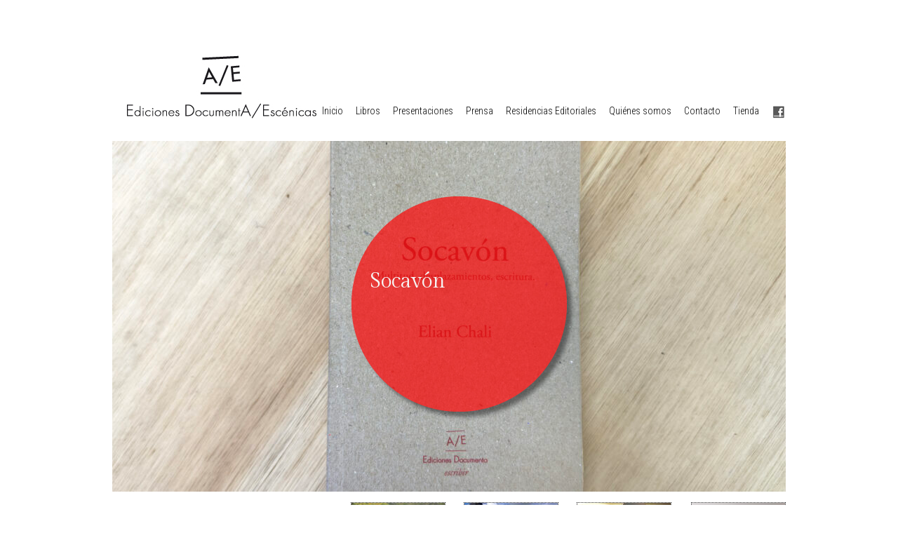

--- FILE ---
content_type: text/html; charset=UTF-8
request_url: https://edicionesdocumenta.com.ar/tag/artes-visuales/
body_size: 6554
content:
<!DOCTYPE html PUBLIC "-//W3C//DTD XHTML 1.0 Transitional//EN" "http://www.w3.org/TR/xhtml1/DTD/xhtml1-transitional.dtd">
<html xmlns="http://www.w3.org/1999/xhtml" xmlns:v="urn:schemas-microsoft-com:vml">
<head> 
  <title>artes visuales &laquo;  Ediciones Documenta Escénicas</title>          
  <link rel="stylesheet" href="https://edicionesdocumenta.com.ar/wp-content/themes/edocu/style.css" type="text/css" media="screen" title="no title" charset="utf-8"/>
  <link href='https://fonts.googleapis.com/css?family=Roboto+Condensed:300' rel='stylesheet' type='text/css'>
   <script src="//ajax.googleapis.com/ajax/libs/jquery/1.6.2/jquery.min.js" type="text/javascript"></script>
  <link rel="stylesheet" href="https://edicionesdocumenta.com.ar/wp-content/themes/edocu/css/nivo-slider.css" type="text/css" media="screen" />
  
  
  <script type="text/javascript" src="https://edicionesdocumenta.com.ar/wp-content/themes/edocu/js/jquery.nivo.slider.js"></script>  
  
  <script type="text/javascript">
  $(window).load(function() {
      $('#slider').nivoSlider({
      pauseTime: '5000',
      controlNav: false
      });
  });
  </script>  
<script language="javascript">
$(document).ready(function(){
  // Add the hover handler to the link
  $(".img_hover_trans").hover(
    function(){ // When mouse pointer is above the link
      // Make the image inside link to be transparent
      $(this).find("img").animate(
        {opacity:".5"},
        {duration:300}
      );
    },
    function(){ // When mouse pointer move out of the link
      // Return image to its previous state
      $(this).find("img").animate(
        {opacity:"1"},
        {duration:300}
      );
    }
  );
});

$(document).ready(function(){
  $('#menu-menuagenda li:nth-child(odd)').addClass('alternate');
});
</script>



  <meta name='robots' content='max-image-preview:large' />
<link rel='dns-prefetch' href='//fonts.googleapis.com' />
<link rel='dns-prefetch' href='//s.w.org' />
<link rel="alternate" type="application/rss+xml" title="Ediciones Documenta Escénicas &raquo; artes visuales RSS de la etiqueta" href="https://edicionesdocumenta.com.ar/tag/artes-visuales/feed/" />
		<!-- This site uses the Google Analytics by MonsterInsights plugin v8.10.0 - Using Analytics tracking - https://www.monsterinsights.com/ -->
							<script
				src="//www.googletagmanager.com/gtag/js?id=G-57GXB27Q7J"  data-cfasync="false" data-wpfc-render="false" type="text/javascript" async></script>
			<script data-cfasync="false" data-wpfc-render="false" type="text/javascript">
				var mi_version = '8.10.0';
				var mi_track_user = true;
				var mi_no_track_reason = '';
				
								var disableStrs = [
										'ga-disable-G-57GXB27Q7J',
														];

				/* Function to detect opted out users */
				function __gtagTrackerIsOptedOut() {
					for (var index = 0; index < disableStrs.length; index++) {
						if (document.cookie.indexOf(disableStrs[index] + '=true') > -1) {
							return true;
						}
					}

					return false;
				}

				/* Disable tracking if the opt-out cookie exists. */
				if (__gtagTrackerIsOptedOut()) {
					for (var index = 0; index < disableStrs.length; index++) {
						window[disableStrs[index]] = true;
					}
				}

				/* Opt-out function */
				function __gtagTrackerOptout() {
					for (var index = 0; index < disableStrs.length; index++) {
						document.cookie = disableStrs[index] + '=true; expires=Thu, 31 Dec 2099 23:59:59 UTC; path=/';
						window[disableStrs[index]] = true;
					}
				}

				if ('undefined' === typeof gaOptout) {
					function gaOptout() {
						__gtagTrackerOptout();
					}
				}
								window.dataLayer = window.dataLayer || [];

				window.MonsterInsightsDualTracker = {
					helpers: {},
					trackers: {},
				};
				if (mi_track_user) {
					function __gtagDataLayer() {
						dataLayer.push(arguments);
					}

					function __gtagTracker(type, name, parameters) {
						if (!parameters) {
							parameters = {};
						}

						if (parameters.send_to) {
							__gtagDataLayer.apply(null, arguments);
							return;
						}

						if (type === 'event') {
														parameters.send_to = monsterinsights_frontend.v4_id;
							var hookName = name;
							if (typeof parameters['event_category'] !== 'undefined') {
								hookName = parameters['event_category'] + ':' + name;
							}

							if (typeof MonsterInsightsDualTracker.trackers[hookName] !== 'undefined') {
								MonsterInsightsDualTracker.trackers[hookName](parameters);
							} else {
								__gtagDataLayer('event', name, parameters);
							}
							
													} else {
							__gtagDataLayer.apply(null, arguments);
						}
					}

					__gtagTracker('js', new Date());
					__gtagTracker('set', {
						'developer_id.dZGIzZG': true,
											});
										__gtagTracker('config', 'G-57GXB27Q7J', {"forceSSL":"true","link_attribution":"true"} );
															window.gtag = __gtagTracker;										(function () {
						/* https://developers.google.com/analytics/devguides/collection/analyticsjs/ */
						/* ga and __gaTracker compatibility shim. */
						var noopfn = function () {
							return null;
						};
						var newtracker = function () {
							return new Tracker();
						};
						var Tracker = function () {
							return null;
						};
						var p = Tracker.prototype;
						p.get = noopfn;
						p.set = noopfn;
						p.send = function () {
							var args = Array.prototype.slice.call(arguments);
							args.unshift('send');
							__gaTracker.apply(null, args);
						};
						var __gaTracker = function () {
							var len = arguments.length;
							if (len === 0) {
								return;
							}
							var f = arguments[len - 1];
							if (typeof f !== 'object' || f === null || typeof f.hitCallback !== 'function') {
								if ('send' === arguments[0]) {
									var hitConverted, hitObject = false, action;
									if ('event' === arguments[1]) {
										if ('undefined' !== typeof arguments[3]) {
											hitObject = {
												'eventAction': arguments[3],
												'eventCategory': arguments[2],
												'eventLabel': arguments[4],
												'value': arguments[5] ? arguments[5] : 1,
											}
										}
									}
									if ('pageview' === arguments[1]) {
										if ('undefined' !== typeof arguments[2]) {
											hitObject = {
												'eventAction': 'page_view',
												'page_path': arguments[2],
											}
										}
									}
									if (typeof arguments[2] === 'object') {
										hitObject = arguments[2];
									}
									if (typeof arguments[5] === 'object') {
										Object.assign(hitObject, arguments[5]);
									}
									if ('undefined' !== typeof arguments[1].hitType) {
										hitObject = arguments[1];
										if ('pageview' === hitObject.hitType) {
											hitObject.eventAction = 'page_view';
										}
									}
									if (hitObject) {
										action = 'timing' === arguments[1].hitType ? 'timing_complete' : hitObject.eventAction;
										hitConverted = mapArgs(hitObject);
										__gtagTracker('event', action, hitConverted);
									}
								}
								return;
							}

							function mapArgs(args) {
								var arg, hit = {};
								var gaMap = {
									'eventCategory': 'event_category',
									'eventAction': 'event_action',
									'eventLabel': 'event_label',
									'eventValue': 'event_value',
									'nonInteraction': 'non_interaction',
									'timingCategory': 'event_category',
									'timingVar': 'name',
									'timingValue': 'value',
									'timingLabel': 'event_label',
									'page': 'page_path',
									'location': 'page_location',
									'title': 'page_title',
								};
								for (arg in args) {
																		if (!(!args.hasOwnProperty(arg) || !gaMap.hasOwnProperty(arg))) {
										hit[gaMap[arg]] = args[arg];
									} else {
										hit[arg] = args[arg];
									}
								}
								return hit;
							}

							try {
								f.hitCallback();
							} catch (ex) {
							}
						};
						__gaTracker.create = newtracker;
						__gaTracker.getByName = newtracker;
						__gaTracker.getAll = function () {
							return [];
						};
						__gaTracker.remove = noopfn;
						__gaTracker.loaded = true;
						window['__gaTracker'] = __gaTracker;
					})();
									} else {
										console.log("");
					(function () {
						function __gtagTracker() {
							return null;
						}

						window['__gtagTracker'] = __gtagTracker;
						window['gtag'] = __gtagTracker;
					})();
									}
			</script>
				<!-- / Google Analytics by MonsterInsights -->
				<script type="text/javascript">
			window._wpemojiSettings = {"baseUrl":"https:\/\/s.w.org\/images\/core\/emoji\/13.1.0\/72x72\/","ext":".png","svgUrl":"https:\/\/s.w.org\/images\/core\/emoji\/13.1.0\/svg\/","svgExt":".svg","source":{"concatemoji":"https:\/\/edicionesdocumenta.com.ar\/wp-includes\/js\/wp-emoji-release.min.js?ver=5.8.12"}};
			!function(e,a,t){var n,r,o,i=a.createElement("canvas"),p=i.getContext&&i.getContext("2d");function s(e,t){var a=String.fromCharCode;p.clearRect(0,0,i.width,i.height),p.fillText(a.apply(this,e),0,0);e=i.toDataURL();return p.clearRect(0,0,i.width,i.height),p.fillText(a.apply(this,t),0,0),e===i.toDataURL()}function c(e){var t=a.createElement("script");t.src=e,t.defer=t.type="text/javascript",a.getElementsByTagName("head")[0].appendChild(t)}for(o=Array("flag","emoji"),t.supports={everything:!0,everythingExceptFlag:!0},r=0;r<o.length;r++)t.supports[o[r]]=function(e){if(!p||!p.fillText)return!1;switch(p.textBaseline="top",p.font="600 32px Arial",e){case"flag":return s([127987,65039,8205,9895,65039],[127987,65039,8203,9895,65039])?!1:!s([55356,56826,55356,56819],[55356,56826,8203,55356,56819])&&!s([55356,57332,56128,56423,56128,56418,56128,56421,56128,56430,56128,56423,56128,56447],[55356,57332,8203,56128,56423,8203,56128,56418,8203,56128,56421,8203,56128,56430,8203,56128,56423,8203,56128,56447]);case"emoji":return!s([10084,65039,8205,55357,56613],[10084,65039,8203,55357,56613])}return!1}(o[r]),t.supports.everything=t.supports.everything&&t.supports[o[r]],"flag"!==o[r]&&(t.supports.everythingExceptFlag=t.supports.everythingExceptFlag&&t.supports[o[r]]);t.supports.everythingExceptFlag=t.supports.everythingExceptFlag&&!t.supports.flag,t.DOMReady=!1,t.readyCallback=function(){t.DOMReady=!0},t.supports.everything||(n=function(){t.readyCallback()},a.addEventListener?(a.addEventListener("DOMContentLoaded",n,!1),e.addEventListener("load",n,!1)):(e.attachEvent("onload",n),a.attachEvent("onreadystatechange",function(){"complete"===a.readyState&&t.readyCallback()})),(n=t.source||{}).concatemoji?c(n.concatemoji):n.wpemoji&&n.twemoji&&(c(n.twemoji),c(n.wpemoji)))}(window,document,window._wpemojiSettings);
		</script>
		<style type="text/css">
img.wp-smiley,
img.emoji {
	display: inline !important;
	border: none !important;
	box-shadow: none !important;
	height: 1em !important;
	width: 1em !important;
	margin: 0 .07em !important;
	vertical-align: -0.1em !important;
	background: none !important;
	padding: 0 !important;
}
</style>
	<link rel='stylesheet' id='wp-block-library-css'  href='https://edicionesdocumenta.com.ar/wp-includes/css/dist/block-library/style.min.css?ver=5.8.12' type='text/css' media='all' />
<link rel='stylesheet' id='googlefonts-css'  href='https://fonts.googleapis.com/css?family=Gilda+Display:400|Fredericka+The+Great:400&subset=latin' type='text/css' media='all' />
<script type='text/javascript' src='https://edicionesdocumenta.com.ar/wp-content/plugins/google-analytics-for-wordpress/assets/js/frontend-gtag.min.js?ver=8.10.0' id='monsterinsights-frontend-script-js'></script>
<script data-cfasync="false" data-wpfc-render="false" type="text/javascript" id='monsterinsights-frontend-script-js-extra'>/* <![CDATA[ */
var monsterinsights_frontend = {"js_events_tracking":"true","download_extensions":"doc,pdf,ppt,zip,xls,docx,pptx,xlsx","inbound_paths":"[{\"path\":\"\\\/go\\\/\",\"label\":\"affiliate\"},{\"path\":\"\\\/recommend\\\/\",\"label\":\"affiliate\"}]","home_url":"https:\/\/edicionesdocumenta.com.ar","hash_tracking":"false","ua":"","v4_id":"G-57GXB27Q7J"};/* ]]> */
</script>
<link rel="https://api.w.org/" href="https://edicionesdocumenta.com.ar/wp-json/" /><link rel="alternate" type="application/json" href="https://edicionesdocumenta.com.ar/wp-json/wp/v2/tags/135" /><link rel="EditURI" type="application/rsd+xml" title="RSD" href="https://edicionesdocumenta.com.ar/xmlrpc.php?rsd" />
<link rel="wlwmanifest" type="application/wlwmanifest+xml" href="https://edicionesdocumenta.com.ar/wp-includes/wlwmanifest.xml" /> 
<style type='text/css' media='screen'>
	p{ font-family:"Gilda Display", arial, sans-serif;}
	h1{ font-family:"Fredericka the Great", arial, sans-serif;}
</style>
<!-- fonts delivered by Wordpress Google Fonts, a plugin by Adrian3.com --><link rel="icon" href="https://edicionesdocumenta.com.ar/wp-content/uploads/2021/09/cropped-Documenta3-32x32.png" sizes="32x32" />
<link rel="icon" href="https://edicionesdocumenta.com.ar/wp-content/uploads/2021/09/cropped-Documenta3-192x192.png" sizes="192x192" />
<link rel="apple-touch-icon" href="https://edicionesdocumenta.com.ar/wp-content/uploads/2021/09/cropped-Documenta3-180x180.png" />
<meta name="msapplication-TileImage" content="https://edicionesdocumenta.com.ar/wp-content/uploads/2021/09/cropped-Documenta3-270x270.png" />
</head>
<body>

<div id="main_container">
 <div id="header_container">
    <a href="https://edicionesdocumenta.com.ar"><img src="https://edicionesdocumenta.com.ar/wp-content/themes/edocu/images/logodocu2.jpg" class="logo" /></a>
    
   
    
    <div class="clear"></div>
  </div><!--//header_container-->
  <div class="sociales"> <a href="https://www.facebook.com/edicionesdocumenta" target="_blank"><img style="float:right;" src="https://edicionesdocumenta.com.ar/wp-content/themes/edocu/images/facebook.jpg" width="19" height="21" /></a>
  </div>
  <div id="menu_container">
     <ul id="menu" class="menu"><li id="menu-item-187" class="menu-item menu-item-type-custom menu-item-object-custom menu-item-home menu-item-187"><a href="http://edicionesdocumenta.com.ar/">Inicio</a></li>
<li id="menu-item-184" class="menu-item menu-item-type-taxonomy menu-item-object-category menu-item-184"><a href="https://edicionesdocumenta.com.ar/category/libros/">Libros</a></li>
<li id="menu-item-186" class="menu-item menu-item-type-taxonomy menu-item-object-category menu-item-186"><a href="https://edicionesdocumenta.com.ar/category/presentaciones/">Presentaciones</a></li>
<li id="menu-item-358" class="menu-item menu-item-type-taxonomy menu-item-object-category menu-item-358"><a href="https://edicionesdocumenta.com.ar/category/prensa/">Prensa</a></li>
<li id="menu-item-1151" class="menu-item menu-item-type-taxonomy menu-item-object-category menu-item-1151"><a href="https://edicionesdocumenta.com.ar/category/residencias-editoriales/">Residencias Editoriales</a></li>
<li id="menu-item-416" class="menu-item menu-item-type-post_type menu-item-object-post menu-item-416"><a href="https://edicionesdocumenta.com.ar/2012/09/ediciones-documentaescenicas/">Quiénes somos</a></li>
<li id="menu-item-183" class="menu-item menu-item-type-post_type menu-item-object-page menu-item-183"><a href="https://edicionesdocumenta.com.ar/editorial/">Contacto</a></li>
<li id="menu-item-1501" class="menu-item menu-item-type-custom menu-item-object-custom menu-item-1501"><a href="https://edicionesdocumenta.empretienda.com.ar/">Tienda</a></li>
</ul>  
  
</div><!--//menu_container-->
  
  
<div id="header_category_container">
    
    <div class="clear"></div>
  </div><!--//header_category_container-->    
  
  <div id="featured_home_top">
  
<div id="slider_container">
      <div class="slider-wrapper theme-default">
          <div class="ribbon"></div>
          <div id="slider" class="nivoSlider">
          
          


          <a href="https://edicionesdocumenta.com.ar/2025/07/socavon/">
          <img width="960" height="500" src="https://edicionesdocumenta.com.ar/wp-content/uploads/2025/07/Socavón-1-960x500.jpg" class="slide_img wp-post-image" alt="" loading="lazy" title="Socavón" />          <img src="https://edicionesdocumenta.com.ar/wp-content/themes/edocu/images/dest.fw.png" width="960" height="500" style="position:absolute; z-index:500;" />
          
          </a>
         
          


          <a href="https://edicionesdocumenta.com.ar/2024/10/fernanda-pinta-practicas-de-memoria-teatral/">
          <img width="960" height="500" src="https://edicionesdocumenta.com.ar/wp-content/uploads/2024/10/2-960x500.jpeg" class="slide_img wp-post-image" alt="" loading="lazy" title="Fernanda Pinta: prácticas de memoria teatral" />          <img src="https://edicionesdocumenta.com.ar/wp-content/themes/edocu/images/dest.fw.png" width="960" height="500" style="position:absolute; z-index:500;" />
          
          </a>
         
          


          <a href="https://edicionesdocumenta.com.ar/2023/12/imprenteros-diario-de-residencia/">
          <img width="667" height="500" src="https://edicionesdocumenta.com.ar/wp-content/uploads/2023/12/IMG_2284-1-scaled.jpeg" class="slide_img wp-post-image" alt="" loading="lazy" title="Imprenteros &#8211; Diario de residencia" srcset="https://edicionesdocumenta.com.ar/wp-content/uploads/2023/12/IMG_2284-1-scaled.jpeg 2560w, https://edicionesdocumenta.com.ar/wp-content/uploads/2023/12/IMG_2284-1-300x225.jpeg 300w, https://edicionesdocumenta.com.ar/wp-content/uploads/2023/12/IMG_2284-1-720x540.jpeg 720w, https://edicionesdocumenta.com.ar/wp-content/uploads/2023/12/IMG_2284-1-768x576.jpeg 768w, https://edicionesdocumenta.com.ar/wp-content/uploads/2023/12/IMG_2284-1-1536x1152.jpeg 1536w, https://edicionesdocumenta.com.ar/wp-content/uploads/2023/12/IMG_2284-1-2048x1536.jpeg 2048w" sizes="(max-width: 667px) 100vw, 667px" />          <img src="https://edicionesdocumenta.com.ar/wp-content/themes/edocu/images/dest.fw.png" width="960" height="500" style="position:absolute; z-index:500;" />
          
          </a>
         
          


          <a href="https://edicionesdocumenta.com.ar/2022/01/cuerpos-liminales-la-performatividad-de-la-busqueda/">
          <img width="960" height="500" src="https://edicionesdocumenta.com.ar/wp-content/uploads/2022/01/IMG_8186-1-960x500.jpeg" class="slide_img wp-post-image" alt="" loading="lazy" title="CUERPOS LIMINALES. LA PERFORMATIVIDAD DE LA BÚSQUEDA" />          <img src="https://edicionesdocumenta.com.ar/wp-content/themes/edocu/images/dest.fw.png" width="960" height="500" style="position:absolute; z-index:500;" />
          
          </a>
         
          


          <a href="https://edicionesdocumenta.com.ar/2021/04/del-performance-a-la-pagina/">
          <img width="960" height="500" src="https://edicionesdocumenta.com.ar/wp-content/uploads/2021/04/IMG_2461-960x500.jpg" class="slide_img wp-post-image" alt="" loading="lazy" title="DEL PERFORMANCE A LA PÁGINA" />          <img src="https://edicionesdocumenta.com.ar/wp-content/themes/edocu/images/dest.fw.png" width="960" height="500" style="position:absolute; z-index:500;" />
          
          </a>
         
          


          <a href="https://edicionesdocumenta.com.ar/2021/01/twil-otter-t-87/">
          <img width="960" height="500" src="https://edicionesdocumenta.com.ar/wp-content/uploads/2021/01/Twin-Otter.10-960x500.jpeg" class="slide_img wp-post-image" alt="" loading="lazy" title="Twin Otter T-87" />          <img src="https://edicionesdocumenta.com.ar/wp-content/themes/edocu/images/dest.fw.png" width="960" height="500" style="position:absolute; z-index:500;" />
          
          </a>
         
          


          <a href="https://edicionesdocumenta.com.ar/2020/11/espacios-revelados-practicas-artisticas-en-territorio/">
          <img width="960" height="500" src="https://edicionesdocumenta.com.ar/wp-content/uploads/2021/05/IMG_2458-960x500.jpg" class="slide_img wp-post-image" alt="" loading="lazy" title="ESPACIOS REVELADOS Prácticas artísticas en territorio" />          <img src="https://edicionesdocumenta.com.ar/wp-content/themes/edocu/images/dest.fw.png" width="960" height="500" style="position:absolute; z-index:500;" />
          
          </a>
         
          


          <a href="https://edicionesdocumenta.com.ar/2020/07/lanzamiento-el-arte-de-demoler-de-graciela-de-oliveira/">
          <img width="911" height="500" src="https://edicionesdocumenta.com.ar/wp-content/uploads/2021/05/PHOTO-2020-08-03-17-20-21-911x500.jpg" class="slide_img wp-post-image" alt="" loading="lazy" title="Lanzamiento: ¿El arte de demoler? de Graciela De Oliveira" />          <img src="https://edicionesdocumenta.com.ar/wp-content/themes/edocu/images/dest.fw.png" width="960" height="500" style="position:absolute; z-index:500;" />
          
          </a>
         
          


          <a href="https://edicionesdocumenta.com.ar/2020/04/maratonista-ciego-o-kintsugi/">
          <img width="960" height="500" src="https://edicionesdocumenta.com.ar/wp-content/uploads/2021/05/IMG_3754-960x500.jpg" class="slide_img wp-post-image" alt="" loading="lazy" title="Maratonista ciego o Kintsugi" />          <img src="https://edicionesdocumenta.com.ar/wp-content/themes/edocu/images/dest.fw.png" width="960" height="500" style="position:absolute; z-index:500;" />
          
          </a>
         
          


          <a href="https://edicionesdocumenta.com.ar/2020/03/sobre-maratonista-ciego-de-emilio-garcia-wehbi/">
          <img width="960" height="500" src="https://edicionesdocumenta.com.ar/wp-content/uploads/2020/03/MC_EGW-960x500.jpg" class="slide_img wp-post-image" alt="" loading="lazy" title="Sobre “Maratonista ciego”, de Emilio García Wehbi" />          <img src="https://edicionesdocumenta.com.ar/wp-content/themes/edocu/images/dest.fw.png" width="960" height="500" style="position:absolute; z-index:500;" />
          
          </a>
         
          


          <a href="https://edicionesdocumenta.com.ar/2020/03/garcia-wehbi-la-autobiografia-como-otra-forma-de-la-ficcion/">
          <img width="960" height="500" src="https://edicionesdocumenta.com.ar/wp-content/uploads/2020/03/IMG_3755-960x500.jpg" class="slide_img wp-post-image" alt="" loading="lazy" title="García Wehbi: la autobiografía como otra forma de la ficción" />          <img src="https://edicionesdocumenta.com.ar/wp-content/themes/edocu/images/dest.fw.png" width="960" height="500" style="position:absolute; z-index:500;" />
          
          </a>
         
          


          <a href="https://edicionesdocumenta.com.ar/2020/03/angustia-sin-lazarillos/">
          <img width="850" height="500" src="https://edicionesdocumenta.com.ar/wp-content/uploads/2020/03/libro-1-850x520-850x500.jpg" class="slide_img wp-post-image" alt="" loading="lazy" title="Angustia sin lazarillos" />          <img src="https://edicionesdocumenta.com.ar/wp-content/themes/edocu/images/dest.fw.png" width="960" height="500" style="position:absolute; z-index:500;" />
          
          </a>
         
          


          <a href="https://edicionesdocumenta.com.ar/2020/01/maratonista-ciego/">
          <img width="873" height="500" src="https://edicionesdocumenta.com.ar/wp-content/uploads/2020/01/RecorteMaratonistaCiego-1-873x500.jpg" class="slide_img wp-post-image" alt="" loading="lazy" title="Maratonista ciego" />          <img src="https://edicionesdocumenta.com.ar/wp-content/themes/edocu/images/dest.fw.png" width="960" height="500" style="position:absolute; z-index:500;" />
          
          </a>
         
                              
<!--            <img src="/images/slide-image.png" />
            <img src="/images/slide-image.png" />
            <img src="/images/slide-image.png" />-->
          </div>
      </div>    
    </div><!--//slider_container-->     
   
    
  </div><!--//featured_home_top-->

 
   
  <div id="content">


	<div id="primary-sidebar" class="primary-sidebar widget-area" role="complementary">
		<div class="sidebar_box"><h3>Agenda</h3><div class="menu-sin-nombre-container"><ul id="menu-sin-nombre" class="menu"><li id="menu-item-548" class="menu-item menu-item-type-custom menu-item-object-custom menu-item-home menu-item-548"><a href="http://edicionesdocumenta.com.ar/">Inicio</a></li>
<li id="menu-item-547" class="menu-item menu-item-type-post_type menu-item-object-page menu-item-547"><a href="https://edicionesdocumenta.com.ar/editorial/">Contacto</a></li>
</ul></div></div>	</div><!-- #primary-sidebar -->
	    
    
    
   <div id="featured_home_derecha">
   
 
   <div id="destacado2">
   
    
     
     
     <div id="destacado2-0">
    <a href="https://edicionesdocumenta.com.ar/2023/12/imprenteros-diario-de-residencia/"class="img_hover_trans"><img width="133" height="100" src="https://edicionesdocumenta.com.ar/wp-content/uploads/2023/12/IMG_2284-1-scaled.jpeg" class="attachment-featured-small size-featured-small wp-post-image" alt="" loading="lazy" srcset="https://edicionesdocumenta.com.ar/wp-content/uploads/2023/12/IMG_2284-1-scaled.jpeg 2560w, https://edicionesdocumenta.com.ar/wp-content/uploads/2023/12/IMG_2284-1-300x225.jpeg 300w, https://edicionesdocumenta.com.ar/wp-content/uploads/2023/12/IMG_2284-1-720x540.jpeg 720w, https://edicionesdocumenta.com.ar/wp-content/uploads/2023/12/IMG_2284-1-768x576.jpeg 768w, https://edicionesdocumenta.com.ar/wp-content/uploads/2023/12/IMG_2284-1-1536x1152.jpeg 1536w, https://edicionesdocumenta.com.ar/wp-content/uploads/2023/12/IMG_2284-1-2048x1536.jpeg 2048w" sizes="(max-width: 133px) 100vw, 133px" /></a>
        <h4 class="titulodestacado2"><a href="https://edicionesdocumenta.com.ar/2023/12/imprenteros-diario-de-residencia/">Imprenteros &#8211; Diario de residencia</a></h4>
</div>
          
     <div id="destacado2-1">
    <a href="https://edicionesdocumenta.com.ar/2021/09/cronica-de-una-residencia-editorial-3a-parte-descenso/"class="img_hover_trans"><img width="133" height="122" src="https://edicionesdocumenta.com.ar/wp-content/uploads/2021/09/WhatsApp-Image-2021-09-06-at-12.17.05-133x122.jpeg" class="attachment-featured-small size-featured-small wp-post-image" alt="" loading="lazy" /></a>
        <h4 class="titulodestacado2"><a href="https://edicionesdocumenta.com.ar/2021/09/cronica-de-una-residencia-editorial-3a-parte-descenso/">Crónica de una residencia editorial – 3ª parte: Descenso.</a></h4>
</div>
          
     <div id="destacado2-2">
    <a href="https://edicionesdocumenta.com.ar/2021/09/cronica-de-una-residencia-editorial-2-a-parte-en-las-alturas/"class="img_hover_trans"><img width="133" height="122" src="https://edicionesdocumenta.com.ar/wp-content/uploads/2021/09/1-133x122.jpg" class="attachment-featured-small size-featured-small wp-post-image" alt="" loading="lazy" /></a>
        <h4 class="titulodestacado2"><a href="https://edicionesdocumenta.com.ar/2021/09/cronica-de-una-residencia-editorial-2-a-parte-en-las-alturas/">Crónica de una residencia editorial – 2 ª parte: En las alturas</a></h4>
</div>
          
     <div id="destacado2-3">
    <a href="https://edicionesdocumenta.com.ar/2021/04/del-performance-a-la-pagina/"class="img_hover_trans"><img width="133" height="122" src="https://edicionesdocumenta.com.ar/wp-content/uploads/2021/04/IMG_2461-133x122.jpg" class="attachment-featured-small size-featured-small wp-post-image" alt="" loading="lazy" /></a>
        <h4 class="titulodestacado2"><a href="https://edicionesdocumenta.com.ar/2021/04/del-performance-a-la-pagina/">DEL PERFORMANCE A LA PÁGINA</a></h4>
</div>
                </div>
 </div> 

    
    

<div style="width:100%; height:20px; border-bottom:#666 dotted 1px; margin-bottom:20px; clear:both;"></div>

    
                <div class="featured_box first">
                
          <a href="https://edicionesdocumenta.com.ar/2019/11/proximo-lanzamiento-cartel-de-lucas-di-pascuale/"class="img_hover_trans"><img width="300" height="200" src="https://edicionesdocumenta.com.ar/wp-content/uploads/2019/11/Cartel.-Lucas-Di-Pascuale-300x200.jpeg" class="attachment-featured-medium size-featured-medium wp-post-image" alt="" loading="lazy" /></a>
        <h3 class="headbody" ><a href="https://edicionesdocumenta.com.ar/2019/11/proximo-lanzamiento-cartel-de-lucas-di-pascuale/">Próximo lanzamiento: Cartel de Lucas Di Pascuale</a></h3>
         <p style="margin:10px;">
Cartel 



Presentación: martes 19 de noviembre 19 hs. DocumentA/Escénicas (Lima 364, Córdoba)  



Participan: Eloísa Oliva, Rodrigo Fierro y Luis García 







Autor: Lucas Di Pascuale ...</p>
       
	   
	    </div><!--//featured_box-->
        
                
            
        
    <div class="clear"></div>
    
    <div class="nav_container">
      <div class="left"></div>
      <div class="right"></div>
            <div class="clear"></div>
    </div>
    
  </div><!--//content-->
  

  <div id="sidebar">
  
  
  </div><!--//sidebar-->
  
  <div class="clear"></div>
  
  

</div><!--//main_container-->
<div id="footer">

<div id="footerint">
<div class="foot1">
&copy; <a href="http://www.documentaescenicas.org.ar">Documenta Escénicas</a><br /></div>
<div class="foot2"><a href="http://www.hipermedula.org"><img src="https://edicionesdocumenta.com.ar/wp-content/themes/edocu/images/logohipermedula.png" width="100" height="48" /></a><br />
</div>
</div>
</div>

<script type='text/javascript' src='https://edicionesdocumenta.com.ar/wp-includes/js/wp-embed.min.js?ver=5.8.12' id='wp-embed-js'></script>
</body>
<script>'undefined'=== typeof _trfq || (window._trfq = []);'undefined'=== typeof _trfd && (window._trfd=[]),_trfd.push({'tccl.baseHost':'secureserver.net'},{'ap':'cpbh-mt'},{'server':'p3plmcpnl496676'},{'dcenter':'p3'},{'cp_id':'10798823'},{'cp_cl':'8'}) // Monitoring performance to make your website faster. If you want to opt-out, please contact web hosting support.</script><script src='https://img1.wsimg.com/traffic-assets/js/tccl.min.js'></script></html>

--- FILE ---
content_type: text/css
request_url: https://edicionesdocumenta.com.ar/wp-content/themes/edocu/style.css
body_size: 1381
content:
/*
Theme Name: docuescenicas
Theme URI: http://www.micromundo.net/
Description: Grid Portfolio Theme for WordPress is stylish, customizable, simple, and readable. Perfect for any illustrator or graphic designer. 
Version: 2.0
Author: micromundo
Author URI: http://www.micromundo.net
Tags: 2 column theme, white, clean

*/

/* Global */

body {
    -webkit-animation-delay: 0.1s;
    -webkit-animation-name: fontfix;
    -webkit-animation-duration: 0.1s;
    -webkit-animation-iteration-count: 1;
    -webkit-animation-timing-function: linear;
}

@-webkit-keyframes fontfix {
    from { opacity: 1; }
    to   { opacity: 1; }
}

* { margin: 0; padding: 0; }
body {  font-family: arial, georgia, verdana; }
#main_container { width: 960px; background-color: #fff; margin: 0 auto; }
.clear { clear: both; }
h1,h2,h3,p { margin: 10px 0; }
.single p {line-height:22px; text-align:justify}
h3 { color:#525252; }
.left { float: left; }
.right { float: right; }
a { color: #525252; text-decoration: none; }
a:hover { text-decoration:underline; }
img { border: none; }

/* Header */

#menu_container { position:relative; top:-22px;   font-family: 'Roboto Condensed'; float:right; z-index:500 }
#menu_container ul { list-style-type: none; }
#menu_container ul li { float: left; margin: 0 4px; padding:2px 5px; font-size: 14px; background-color:#fff;}
#menu_container ul li:hover {  background-color:#ff3a51;}
#menu_container ul li a{ color: #000;}
#menu_container ul li a:hover{ text-decoration:none;}
#menu_container .left_list { float: left; }
#menu_container .right_list { float: right; }
#menu_container .right_list li { margin: 0 5px; }

#header_container { position:relative; margin-left:15px; z-index:500; width:300px; margin-top:77px;  }
.logo { float: left; }
#header_container .right_text { float: right; background-color:#afafaf; font-size: 15px; color: #fff; padding: 5px; font-weight: normal; }
.sociales {float:right; margin-bottom:10px; position:relative; top:-20px; margin-left:10px;}

.headbody { sans-serif; margin-top:0px; padding:3px; }
.headbody a {color:#FFF; font-weight:normal;  font-size:22px; font-family: 'Roboto Condensed'; }
.headbody a:hover {text-decoration:none; color:#E2E2E2}
#featured_home_top { width: 632px; padding: 0; float:left;}
#featured_home_derecha { width: 620px; float: right; }
#destacado1 {height:200px; margin-bottom:20px;}

 #destacado2-0,#destacado2-1, #destacado2-2{ width:133px; float:left; border:1px #333 dotted;height:122px;  height:118px; margin-right:26px; overflow:hidden}
 

  #destacado2-3 { width:133px; float:right; border:1px #333 dotted; height:118px; overflow:hidden}
  
.titulodestac1  a { color:#FFF;font-family:Georgia, 'Times New Roman', Times, serif; font-size:20px; font-weight:normal; font-style:italic;
.
 margin:10px;
display:block; 
position:relative; z-index:100; top:-120px; background-image:url(https://edicionesdocumenta.com.ar/wp-content/themes/edocu/images/pixelrojo.png);}

.titulodestacado2 a {color:#FFF;font-family:Georgia, 'Times New Roman', Times, serif; font-size:20px; font-weight:normal; font-style:italic;

 
display:block; 
position:relative; z-index:100; top:-90px; background-image:url(https://edicionesdocumenta.com.ar/wp-content/themes/edocu/images/pixelrojo.png);}
#featured_home_top .home_top_box { width: 284px; float: left; margin-right: 25px; }
#featured_home_top .home_top_box img { width: 284px; height: 176px; }
#featured_home_top .last { margin-right: 0px; }


#primary-sidebar {width:300px; float:left;}
.sidebar_box h3 {background-color:#fff;color:#000; font-family: 'Roboto Condensed'; font-size:20px; padding:3px; font-weight:normal; margin:0px;
border-bottom: 1px dotted #999; font-weight:bold}
#menu-menuagenda li{ list-style:none;}
#menu-menuagenda li:hover{ background-color:#e6e5e5; }
#menu-menuagenda ul {margin-top:-10px;  font-size:12px;}
#menu-menuagenda a {font-size:12px;}
.agenda {background-color:#fff; color:#000; font-family: 'Roboto Condensed'; font-size:20px; padding:3px; }
.alternate {background-color:#e4e4e4}

/** Content **/

#content { width: 960px; float: left; margin-top: 15px; }

#content .featured_box { width: 300px; float: left; margin-right: 30px; color:#fff; background-color:#ff3a51; height:370px; }
#content .featured_box img { width: 300px; height: 200px; }

#content .featured_box p { font-size: 14px; color:#fff; }
#content .last { margin-right: 0px; }
#content .first { }

#content .single {  width: 720px; margin-left:20px; }
/*#content .single h1 { font-size: 30px; font-family:Georgia, "Times New Roman", Times, serif; font-style:italic; }*/
#content  h1 { font-size: 25px; font-family: 'Roboto Condensed'; color:#666; text-transform:uppercase;  }

#content .post_divider { width: 100%; height: 2px; border-bottom: 1px solid #eee; margin: 30px 0; }
.nav_container { width: 880px; margin: 15px 0; padding: 0 10px; }

.separalogo {height:40px;border-top:#CCC 1px dotted;}
/** Footer **/

#footer { width: 99%; padding: 5px 5px; text-align: right; border-top: 1px solid #CCC; margin-top: 15px; color:#999; height:297px; font-size:10px; background-color:#e6e5e5; }
#footerint {width:960px; margin:0 auto;}
.foot1 {float:left; margin-top:35px;}
.foot2 {float:right; margin-top:35px;}

--- FILE ---
content_type: text/css
request_url: https://edicionesdocumenta.com.ar/wp-content/themes/edocu/css/nivo-slider.css
body_size: 489
content:
/*
 * jQuery Nivo Slider v2.6
 * http://nivo.dev7studios.com
 *
 * Copyright 2011, Gilbert Pellegrom
 * Free to use and abuse under the MIT license.
 * http://www.opensource.org/licenses/mit-license.php
 * 
 * March 2010
 */
 
 
/* The Nivo Slider styles */
.nivoSlider {
	position:relative;
}
.nivoSlider img {
	position:absolute;
	top:0px;
	left:0px;
}
.nivoSlider tx {	position:relative;
	top:0px;
	left:0px;}
/* If an image is wrapped in a link */
.nivoSlider a.nivo-imageLink {
	position:absolute;
	top:0px;
	left:0px;
	width:100%;
	height:100%;
	border:0;
	padding:0;
	margin:0;
	z-index:6;

}
/* The slices and boxes in the Slider */
.nivo-slice {
	display:block;
	position:absolute;
	z-index:2;
	height:100%;
}
.nivo-box {
	display:block;
	position:absolute;
	z-index:5;
}
/* Caption styles */
.nivo-caption {
	position:absolute;
	left:0px;
	bottom:0px;
		color:#fff;
	
	width:322px;
	height:323px;
	padding-top:100px;
	padding-left:15px;
	padding-right:120px;
	z-index:5;
	font-size:20px;
	left:340px;
	top:78px;
	background-image:url(https://edicionesdocumenta.com.ar/wp-content/themes/edocu/images/circulo.png);
	background-repeat:no-repeat;
	
	font-family: 'Roboto Condensed', sans-serif;
	 font-size:30px; font-weight:normal;
	 line-height:35px;

	
	
	
}
.nivo-caption p {
	padding:5px;
	padding-left:12px;
	padding-right:50px;
	margin:0;
}
.nivo-caption a {
	display:inline !important;
}
.nivo-html-caption {
    display:none;
}
/* Direction nav styles (e.g. Next & Prev) */
.nivo-directionNav a {
	position:absolute;
	top:40%;
	z-index:9;
	cursor:pointer;
}
.nivo-prevNav {
	left:0px;
}
.nivo-nextNav {
	right:0px;
}
/* Control nav styles (e.g. 1,2,3...) */
.nivo-controlNav a {
	position:relative;
	z-index:9;
	cursor:pointer;
	top:350px;
}
.nivo-controlNav a.active {
	font-weight:bold;
}